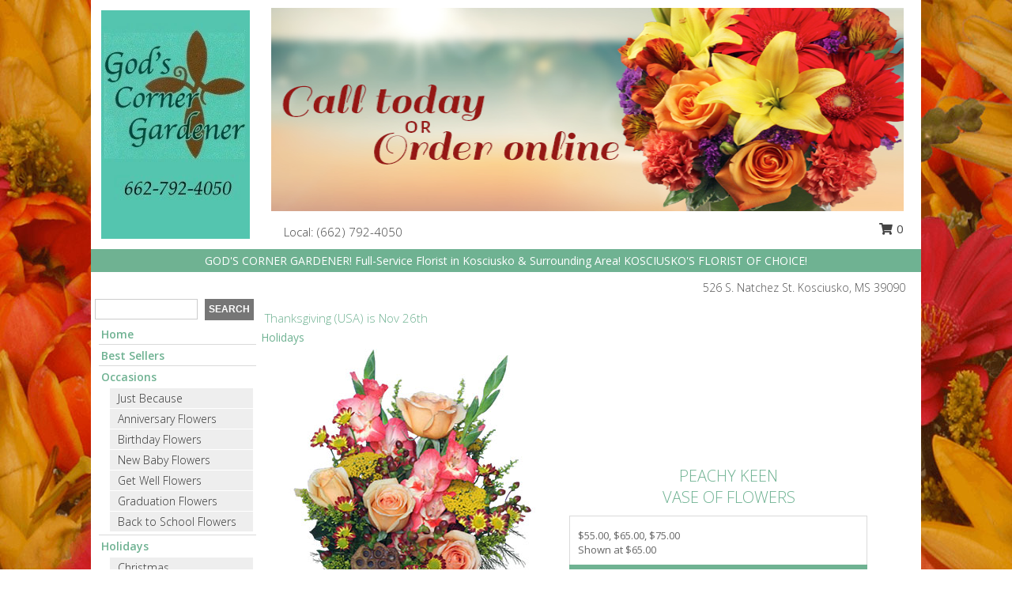

--- FILE ---
content_type: text/html; charset=UTF-8
request_url: https://www.godscornergardener.com/thanksgiving-flowers-usa.php
body_size: 16583
content:
		<!DOCTYPE html>
		<html xmlns="http://www.w3.org/1999/xhtml" xml:lang="en" lang="en" xmlns:fb="http://www.facebook.com/2008/fbml">
		<head>
			<title>Thanksgiving (USA) Flowers Kosciusko, MS | GOD'S CORNER GARDENER</title>
            <meta http-equiv="Content-Type" content="text/html; charset=UTF-8" />
            <meta name="description" content = "Thanksgiving (USA) Flowers from GOD'S CORNER GARDENER - your local Kosciusko, MS Florist &amp;amp; Flower Shop. Order Thanksgiving (USA) flowers directly from GOD'S CORNER GARDENER - your local Kosciusko, MS florist and flower shop to save time and money." />
            <meta name="keywords" content = "GOD'S CORNER GARDENER, Kosciusko, MS, thanksgiving, usa, united states, flowers, florist, flower shop" />

            <meta property="og:title" content="GOD'S CORNER GARDENER" />
            <meta property="og:description" content="Thanksgiving (USA) Flowers from GOD'S CORNER GARDENER - your local Kosciusko, MS Florist &amp;amp; Flower Shop. Order Thanksgiving (USA) flowers directly from GOD'S CORNER GARDENER - your local Kosciusko, MS florist and flower shop to save time and money." />
            <meta property="og:type" content="company" />
            <meta property="og:url" content="https://www.godscornergardener.com/thanksgiving-flowers-usa.php" />
            <meta property="og:site_name" content="GOD'S CORNER GARDENER" >
            <meta property="og:image" content="">
            <meta property="og:image:secure_url" content="" >
            <meta property="fb:admins" content="1379470747" />
            <meta name="viewport" content="width=device-width, initial-scale=1">
            <link rel="apple-touch-icon" href="https://cdn.atwilltech.com/myfsn/images/touch-icons/apple-touch-icon.png" />
            <link rel="apple-touch-icon" sizes="120x120" href="https://cdn.atwilltech.com/myfsn/images/touch-icons/apple-touch-icon-120x120.png" />
            <link rel="apple-touch-icon" sizes="152x152" href="https://cdn.atwilltech.com/myfsn/images/touch-icons/apple-touch-icon-152x152.png" />
            <link rel="apple-touch-icon" sizes="167x167" href="https://cdn.atwilltech.com/myfsn/images/touch-icons/apple-touch-icon-167x167.png" />
            <link rel="apple-touch-icon" sizes="180x180" href="https://cdn.atwilltech.com/myfsn/images/touch-icons/apple-touch-icon-180x180.png" />
            <link rel="icon" sizes="192x192" href="https://cdn.atwilltech.com/myfsn/images/touch-icons/touch-icon-192x192.png">
			<link href="https://fonts.googleapis.com/css?family=Open+Sans:300,400,600&display=swap" rel="stylesheet" media="print" onload="this.media='all'; this.onload=null;" type="text/css">
			<link href="https://cdn.atwilltech.com/js/jquery/slicknav/slicknav.min.css" rel="stylesheet" media="print" onload="this.media='all'; this.onload=null;" type="text/css">
			<link href="https://cdn.atwilltech.com/js/jquery/jquery-ui-1.13.1-myfsn/jquery-ui.min.css" rel="stylesheet" media="print" onload="this.media='all'; this.onload=null;" type="text/css">
			<link href="https://cdn.atwilltech.com/css/myfsn/base.css?v=189" rel="stylesheet" type="text/css">
			            <link rel="stylesheet" href="https://cdnjs.cloudflare.com/ajax/libs/font-awesome/5.15.4/css/all.min.css" media="print" onload="this.media='all'; this.onload=null;" type="text/css" integrity="sha384-DyZ88mC6Up2uqS4h/KRgHuoeGwBcD4Ng9SiP4dIRy0EXTlnuz47vAwmeGwVChigm" crossorigin="anonymous">
            <link href="https://cdn.atwilltech.com/css/myfsn/templates/grassTemplate/grassTemplate.css.php?v=189&solidColor1=6FB292&solidColor2=674D2A&pattern=red-yellow-flower-pattern.jpg&multiColor=0&color=pink&template=grassTemplate" rel="stylesheet" type="text/css" />            <link href="https://cdn.atwilltech.com/css/myfsn/stylesMobile.css.php?v=189&solidColor1=6FB292&solidColor2=674D2A&pattern=red-yellow-flower-pattern.jpg&multiColor=0&color=pink&template=grassTemplate" rel="stylesheet" type="text/css" media="(max-width: 974px)">

            <link rel="stylesheet" href="https://cdn.atwilltech.com/js/myfsn/front-end-dist/assets/layout-classic-Cq4XolPY.css" />
<link rel="modulepreload" href="https://cdn.atwilltech.com/js/myfsn/front-end-dist/assets/layout-classic-V2NgZUhd.js" />
<script type="module" src="https://cdn.atwilltech.com/js/myfsn/front-end-dist/assets/layout-classic-V2NgZUhd.js"></script>

            			<link rel="canonical" href="https://www.godscornergardener.com/thanksgiving-flowers-usa.php" />
			<script type="text/javascript" src="https://cdn.atwilltech.com/js/jquery/jquery-3.6.0.min.js"></script>
                            <script type="text/javascript" src="https://cdn.atwilltech.com/js/jquery/jquery-migrate-3.3.2.min.js"></script>
            
            <script defer type="text/javascript" src="https://cdn.atwilltech.com/js/jquery/jquery-ui-1.13.1-myfsn/jquery-ui.min.js"></script>
            <script> jQuery.noConflict(); $j = jQuery; </script>
            <script>
                var _gaq = _gaq || [];
            </script>

			<script type="text/javascript" src="https://cdn.atwilltech.com/js/jquery/slicknav/jquery.slicknav.min.js"></script>
			<script defer type="text/javascript" src="https://cdn.atwilltech.com/js/myfsnProductInfo.js?v=189"></script>

        <!-- Upgraded to XHR based Google Analytics Code -->
                <script async src="https://www.googletagmanager.com/gtag/js?id=G-V6QYQH5KZG"></script>
        <script>
            window.dataLayer = window.dataLayer || [];
            function gtag(){dataLayer.push(arguments);}
            gtag('js', new Date());

                            gtag('config', 'G-V6QYQH5KZG');
                                gtag('config', 'G-EMLZ5PGJB1');
                        </script>
                    <script>
				function toggleHolidays(){
					$j(".hiddenHoliday").toggle();
				}
				
				function ping_url(a) {
					try { $j.ajax({ url: a, type: 'POST' }); }
					catch(ex) { }
					return true;
				}
				
				$j(function(){
					$j(".cartCount").append($j(".shoppingCartLink>a").text());
				});

			</script>
            <script type="text/javascript">
    (function(c,l,a,r,i,t,y){
        c[a]=c[a]||function(){(c[a].q=c[a].q||[]).push(arguments)};
        t=l.createElement(r);t.async=1;t.src="https://www.clarity.ms/tag/"+i;
        y=l.getElementsByTagName(r)[0];y.parentNode.insertBefore(t,y);
    })(window, document, "clarity", "script", "mnpvz8bqr2");
</script>            <script type="application/ld+json">{"@context":"https:\/\/schema.org","@type":"LocalBusiness","@id":"https:\/\/www.godscornergardener.com","name":"GOD'S CORNER GARDENER","telephone":"6627924050","email":"godscornergardener@gmail.com","url":"https:\/\/www.godscornergardener.com","priceRange":"35 - 700","address":{"@type":"PostalAddress","streetAddress":"526 S. Natchez St.","addressLocality":"Kosciusko","addressRegion":"MS","postalCode":"39090","addressCountry":"USA"},"geo":{"@type":"GeoCoordinates","latitude":"33.04942","longitude":"-89.59306"},"image":"https:\/\/cdn.atwilltech.com\/images\/logos\/456775\/zenlogo.webp","openingHoursSpecification":[{"@type":"OpeningHoursSpecification","dayOfWeek":"Monday","opens":"08:00:00","closes":"17:00:00"},{"@type":"OpeningHoursSpecification","dayOfWeek":"Tuesday","opens":"08:00:00","closes":"17:00:00"},{"@type":"OpeningHoursSpecification","dayOfWeek":"Wednesday","opens":"08:00:00","closes":"17:00:00"},{"@type":"OpeningHoursSpecification","dayOfWeek":"Thursday","opens":"08:00:00","closes":"17:00:00"},{"@type":"OpeningHoursSpecification","dayOfWeek":"Friday","opens":"08:00:00","closes":"17:00:00"},{"@type":"OpeningHoursSpecification","dayOfWeek":"Saturday","opens":"09:00:00","closes":"12:00:00"},{"@type":"OpeningHoursSpecification","dayOfWeek":"Sunday","opens":"00:00","closes":"00:00"}],"specialOpeningHoursSpecification":[],"sameAs":["https:\/\/www.facebook.com\/profile.php?id=100013382027989","https:\/\/goo.gl\/maps\/PD13iXsutA5QcB9c8"],"areaServed":{"@type":"Place","name":["Ackerman","Carthage","Durant","Ethel","French Camp","Goodman","Kosciusko","Lexington","Mcadams","Mccool","Sallis"]}}</script>            <script type="application/ld+json">{"@context":"https:\/\/schema.org","@type":"Service","serviceType":"Florist","provider":{"@type":"LocalBusiness","@id":"https:\/\/www.godscornergardener.com"}}</script>            <script type="application/ld+json">{"@context":"https:\/\/schema.org","@type":"BreadcrumbList","name":"Site Map","itemListElement":[{"@type":"ListItem","position":1,"item":{"name":"Home","@id":"https:\/\/www.godscornergardener.com\/"}},{"@type":"ListItem","position":2,"item":{"name":"Best Sellers","@id":"https:\/\/www.godscornergardener.com\/best-sellers.php"}},{"@type":"ListItem","position":3,"item":{"name":"Occasions","@id":"https:\/\/www.godscornergardener.com\/all_occasions.php"}},{"@type":"ListItem","position":4,"item":{"name":"Just Because","@id":"https:\/\/www.godscornergardener.com\/any_occasion.php"}},{"@type":"ListItem","position":5,"item":{"name":"Anniversary Flowers","@id":"https:\/\/www.godscornergardener.com\/anniversary.php"}},{"@type":"ListItem","position":6,"item":{"name":"Birthday Flowers","@id":"https:\/\/www.godscornergardener.com\/birthday.php"}},{"@type":"ListItem","position":7,"item":{"name":"New Baby Flowers","@id":"https:\/\/www.godscornergardener.com\/new_baby.php"}},{"@type":"ListItem","position":8,"item":{"name":"Get Well Flowers","@id":"https:\/\/www.godscornergardener.com\/get_well.php"}},{"@type":"ListItem","position":9,"item":{"name":"Graduation Flowers","@id":"https:\/\/www.godscornergardener.com\/graduation-flowers"}},{"@type":"ListItem","position":10,"item":{"name":"Back to School Flowers","@id":"https:\/\/www.godscornergardener.com\/back-to-school-flowers"}},{"@type":"ListItem","position":11,"item":{"name":"Holidays","@id":"https:\/\/www.godscornergardener.com\/holidays.php"}},{"@type":"ListItem","position":12,"item":{"name":"Christmas","@id":"https:\/\/www.godscornergardener.com\/christmas-flowers.php"}},{"@type":"ListItem","position":13,"item":{"name":"Valentine's Day","@id":"https:\/\/www.godscornergardener.com\/valentines-day-flowers.php"}},{"@type":"ListItem","position":14,"item":{"name":"Easter","@id":"https:\/\/www.godscornergardener.com\/easter-flowers.php"}},{"@type":"ListItem","position":15,"item":{"name":"Admin Professionals Day","@id":"https:\/\/www.godscornergardener.com\/admin-professionals-day-flowers.php"}},{"@type":"ListItem","position":16,"item":{"name":"Mother's Day","@id":"https:\/\/www.godscornergardener.com\/mothers-day-flowers.php"}},{"@type":"ListItem","position":17,"item":{"name":"Father's Day","@id":"https:\/\/www.godscornergardener.com\/fathers-day-flowers.php"}},{"@type":"ListItem","position":18,"item":{"name":"Rosh Hashanah","@id":"https:\/\/www.godscornergardener.com\/rosh-hashanah.php"}},{"@type":"ListItem","position":19,"item":{"name":"Grandparents Day","@id":"https:\/\/www.godscornergardener.com\/grandparents-day-flowers.php"}},{"@type":"ListItem","position":20,"item":{"name":"National Boss Day","@id":"https:\/\/www.godscornergardener.com\/national-boss-day"}},{"@type":"ListItem","position":21,"item":{"name":"Sweetest Day","@id":"https:\/\/www.godscornergardener.com\/holidays.php\/sweetest-day"}},{"@type":"ListItem","position":22,"item":{"name":"Halloween","@id":"https:\/\/www.godscornergardener.com\/halloween-flowers.php"}},{"@type":"ListItem","position":23,"item":{"name":"Thanksgiving (USA)","@id":"https:\/\/www.godscornergardener.com\/thanksgiving-flowers-usa.php"}},{"@type":"ListItem","position":24,"item":{"name":"Roses","@id":"https:\/\/www.godscornergardener.com\/roses.php"}},{"@type":"ListItem","position":25,"item":{"name":"Sympathy Flowers","@id":"https:\/\/www.godscornergardener.com\/sympathy-flowers"}},{"@type":"ListItem","position":26,"item":{"name":"Funeral Flowers","@id":"https:\/\/www.godscornergardener.com\/sympathy.php"}},{"@type":"ListItem","position":27,"item":{"name":"Standing Sprays & Wreaths","@id":"https:\/\/www.godscornergardener.com\/sympathy-flowers\/standing-sprays"}},{"@type":"ListItem","position":28,"item":{"name":"Casket Flowers","@id":"https:\/\/www.godscornergardener.com\/sympathy-flowers\/casket-flowers"}},{"@type":"ListItem","position":29,"item":{"name":"Sympathy Arrangements","@id":"https:\/\/www.godscornergardener.com\/sympathy-flowers\/sympathy-arrangements"}},{"@type":"ListItem","position":30,"item":{"name":"Cremation and Memorial","@id":"https:\/\/www.godscornergardener.com\/sympathy-flowers\/cremation-and-memorial"}},{"@type":"ListItem","position":31,"item":{"name":"For The Home","@id":"https:\/\/www.godscornergardener.com\/sympathy-flowers\/for-the-home"}},{"@type":"ListItem","position":32,"item":{"name":"Plants","@id":"https:\/\/www.godscornergardener.com\/plants.php"}},{"@type":"ListItem","position":33,"item":{"name":"Seasonal","@id":"https:\/\/www.godscornergardener.com\/seasonal.php"}},{"@type":"ListItem","position":34,"item":{"name":"Fall Flowers","@id":"https:\/\/www.godscornergardener.com\/fall-flowers.php"}},{"@type":"ListItem","position":35,"item":{"name":"Winter Flowers","@id":"https:\/\/www.godscornergardener.com\/winter-flowers.php"}},{"@type":"ListItem","position":36,"item":{"name":"Spring Flowers","@id":"https:\/\/www.godscornergardener.com\/spring-flowers.php"}},{"@type":"ListItem","position":37,"item":{"name":"Summer Flowers","@id":"https:\/\/www.godscornergardener.com\/summer-flowers.php"}},{"@type":"ListItem","position":38,"item":{"name":"Modern\/Tropical Designs","@id":"https:\/\/www.godscornergardener.com\/high-styles"}},{"@type":"ListItem","position":39,"item":{"name":"Gift Baskets","@id":"https:\/\/www.godscornergardener.com\/gift-baskets"}},{"@type":"ListItem","position":40,"item":{"name":"Gift Items","@id":"https:\/\/www.godscornergardener.com\/gift_items.php"}},{"@type":"ListItem","position":41,"item":{"name":"Wedding Flowers","@id":"https:\/\/www.godscornergardener.com\/wedding-flowers"}},{"@type":"ListItem","position":42,"item":{"name":"Wedding Bouquets","@id":"https:\/\/www.godscornergardener.com\/wedding-bouquets"}},{"@type":"ListItem","position":43,"item":{"name":"Wedding Party Flowers","@id":"https:\/\/www.godscornergardener.com\/wedding-party-flowers"}},{"@type":"ListItem","position":44,"item":{"name":"Reception Flowers","@id":"https:\/\/www.godscornergardener.com\/reception-flowers"}},{"@type":"ListItem","position":45,"item":{"name":"Ceremony Flowers","@id":"https:\/\/www.godscornergardener.com\/ceremony-flowers"}},{"@type":"ListItem","position":46,"item":{"name":"Patriotic Flowers","@id":"https:\/\/www.godscornergardener.com\/patriotic-flowers"}},{"@type":"ListItem","position":47,"item":{"name":"Prom Flowers","@id":"https:\/\/www.godscornergardener.com\/prom-flowers"}},{"@type":"ListItem","position":48,"item":{"name":"Corsages","@id":"https:\/\/www.godscornergardener.com\/prom-flowers\/corsages"}},{"@type":"ListItem","position":49,"item":{"name":"Boutonnieres","@id":"https:\/\/www.godscornergardener.com\/prom-flowers\/boutonnieres"}},{"@type":"ListItem","position":50,"item":{"name":"Hairpieces & Handheld Bouquets","@id":"https:\/\/www.godscornergardener.com\/prom-flowers\/hairpieces-handheld-bouquets"}},{"@type":"ListItem","position":51,"item":{"name":"En Espa\u00f1ol","@id":"https:\/\/www.godscornergardener.com\/en-espanol.php"}},{"@type":"ListItem","position":52,"item":{"name":"Love & Romance","@id":"https:\/\/www.godscornergardener.com\/love-romance"}},{"@type":"ListItem","position":53,"item":{"name":"About Us","@id":"https:\/\/www.godscornergardener.com\/about_us.php"}},{"@type":"ListItem","position":54,"item":{"name":"Luxury","@id":"https:\/\/www.godscornergardener.com\/luxury"}},{"@type":"ListItem","position":55,"item":{"name":"Reviews","@id":"https:\/\/www.godscornergardener.com\/reviews.php"}},{"@type":"ListItem","position":56,"item":{"name":"Custom Orders","@id":"https:\/\/www.godscornergardener.com\/custom_orders.php"}},{"@type":"ListItem","position":57,"item":{"name":"Special Offers","@id":"https:\/\/www.godscornergardener.com\/special_offers.php"}},{"@type":"ListItem","position":58,"item":{"name":"Contact Us","@id":"https:\/\/www.godscornergardener.com\/contact_us.php"}},{"@type":"ListItem","position":59,"item":{"name":"Flower Delivery","@id":"https:\/\/www.godscornergardener.com\/flower-delivery.php"}},{"@type":"ListItem","position":60,"item":{"name":"Funeral Home Flower Delivery","@id":"https:\/\/www.godscornergardener.com\/funeral-home-delivery.php"}},{"@type":"ListItem","position":61,"item":{"name":"Hospital Flower Delivery","@id":"https:\/\/www.godscornergardener.com\/hospital-delivery.php"}},{"@type":"ListItem","position":62,"item":{"name":"Site Map","@id":"https:\/\/www.godscornergardener.com\/site_map.php"}},{"@type":"ListItem","position":63,"item":{"name":"COVID-19-Update","@id":"https:\/\/www.godscornergardener.com\/covid-19-update"}},{"@type":"ListItem","position":64,"item":{"name":"Pricing & Substitution Policy","@id":"https:\/\/www.godscornergardener.com\/pricing-substitution-policy"}}]}</script>		</head>
		<body>
        		<div id="wrapper" class="js-nav-popover-boundary">
        <button onclick="window.location.href='#content'" class="skip-link">Skip to Main Content</button>
		<div style="font-size:22px;padding-top:1rem;display:none;" class='topMobileLink topMobileLeft'>
			<a style="text-decoration:none;display:block; height:45px;" onclick="return ping_url('/request/trackPhoneClick.php?clientId=456775&number=6627924050');" href="tel:+1-662-792-4050">
				<span style="vertical-align: middle;" class="fas fa-mobile fa-2x"></span>
					<span>(662) 792-4050</span>
			</a>
		</div>
		<div style="font-size:22px;padding-top:1rem;display:none;" class='topMobileLink topMobileRight'>
			<a href="#" onclick="$j('.shoppingCartLink').submit()" role="button" class='hoverLink' aria-label="View Items in Cart" style='font-weight: normal;
				text-decoration: none; font-size:22px;display:block; height:45px;'>
				<span style='padding-right:15px;' class='fa fa-shopping-cart fa-lg' aria-hidden='true'></span>
                <span class='cartCount' style='text-transform: none;'></span>
            </a>
		</div>
        <header><div class='socHeaderMsg'></div>		<div class="customHeader">
			<div class="customLogo">
				<table style="height:100%;width:100%;" role="presentation"><tr><td align="center">
				                    <a class="headerLink foreColor" href="https://www.godscornergardener.com" aria-label="GOD'S CORNER GARDENER"><img width="188" id='customLogo' style="vertical-align:middle" alt="GOD'S CORNER GARDENER" src="https://cdn.atwilltech.com/images/logos/456775/zenlogo.webp"></a>
								</td></tr></table>
			</div>
			<div class="customBanner">
				<img src="https://cdn.atwilltech.com/myfsn/banners/grassTemplate/3/websitebanner-summer1.jpg"
				alt="Call today, or order online 24/7!">
					<div class= "headerInfo" style="background-color:white;font-size: 15px; height: 39px;text-align:left;position:relative;">
					<span style="display:inline-block;vertical-align:middle;margin-top:12px;zoom: 1;*display: inline;font-weight: 300;">
					<span>
                                &nbsp;&nbsp;&nbsp; Local:
                            </span>
                                    <a  class="phoneNumberLink" href='tel: +1-662-792-4050' aria-label="Call local number: +1-662-792-4050"
            onclick="return ping_url('/request/trackPhoneClick.php?clientId=456775&number=6627924050');" >
            (662) 792-4050        </a>
        					</span>
												<div style="display: inline-block;vertical-align: middle;margin-left: 30px;position: absolute;right: 0;top: 6px;">
								<form class="shoppingCartLink" action="https://www.godscornergardener.com/Shopping_Cart.php" method="post" style="vertical-align: middle;display: inline-block;">
                                    <input type="hidden" name="cartId" value="">
                                    <input type="hidden" name="sessionId" value="">
                                    <input type="hidden" name="shop_id" value="6627924050">
                                    <input type="hidden" name="order_src" value="">
                                    <input type="hidden" name="url_promo" value="">
                                        <a href="#" onclick="$j('.shoppingCartLink').submit()" aria-label="View Items in Cart" role="button">
                                        <span class="fa fa-shopping-cart fa-fw" aria-hidden="true"></span>
                                        0                                        </a>
                                </form>
							</div>
											</div>
			</div>
			<div style="clear:both"></div>
			<div style="display:inline-block;background-color:#6FB292;color:white;margin-bottom:10px;margin-top:5px;padding:5px;width:1040px;zoom: 1;*display: inline;">GOD'S CORNER GARDENER! Full-Service Florist in Kosciusko & Surrounding Area!
 KOSCIUSKO'S FLORIST OF CHOICE!</div>
			<div style="float:right;position:relative;font-weight:300;color:#535353;padding-right:20px;"><span><span>526 S. Natchez St. </span><span>Kosciusko</span>, <span class="region">MS</span> <span class="postal-code">39090</span></span></div>
		</div>
		<div style="clear:both"></div>
		                    <style>
                        @media (min-width: 1051px) {
                            body {
                                background-image: url("https://cdn.atwilltech.com/images/backgrounds/7dcb77782893f246e642db213cff2538.jpeg?lm=1564087522");
                                background-repeat: repeat;
                                background-position: top left;
                                background-attachment: fixed;
                                opacity: 1;
                            }
                        }
                    </style>
                    </header>			<div class="contentNavWrapper">
			<div id="navigation">
								<div class="navSearch">
										<form action="https://www.godscornergardener.com/search_site.php" method="get" role="search" aria-label="Product">
						<input type="text" class="myFSNSearch" aria-label="Product Search" title='Product Search' name="myFSNSearch" value="" >
						<input type="submit" value="SEARCH">
					</form>
									</div>
								<div style="clear:both"></div>
                <nav aria-label="Site">
                    <ul id="mainMenu">
                    <li class="hideForFull">
                        <a class='mobileDialogLink' onclick="return ping_url('/request/trackPhoneClick.php?clientId=456775&number=6627924050');" href="tel:+1-662-792-4050">
                            <span style="vertical-align: middle;" class="fas fa-mobile fa-2x"></span>
                            <span>(662) 792-4050</span>
                        </a>
                    </li>
                    <li class="hideForFull">
                        <div class="mobileNavSearch">
                                                        <form id="mobileSearchForm" action="https://www.godscornergardener.com/search_site.php" method="get" role="search" aria-label="Product">
                                <input type="text" title='Product Search' aria-label="Product Search" class="myFSNSearch" name="myFSNSearch">
                                <img style="width:32px;display:inline-block;vertical-align:middle;cursor:pointer" src="https://cdn.atwilltech.com/myfsn/images/mag-glass.png" alt="search" onclick="$j('#mobileSearchForm').submit()">
                            </form>
                                                    </div>
                    </li>

                    <li><a href="https://www.godscornergardener.com/" title="Home" style="text-decoration: none;">Home</a></li><li><a href="https://www.godscornergardener.com/best-sellers.php" title="Best Sellers" style="text-decoration: none;">Best Sellers</a></li><li><a href="https://www.godscornergardener.com/all_occasions.php" title="Occasions" style="text-decoration: none;">Occasions</a><ul><li><a href="https://www.godscornergardener.com/any_occasion.php" title="Just Because">Just Because</a></li>
<li><a href="https://www.godscornergardener.com/anniversary.php" title="Anniversary Flowers">Anniversary Flowers</a></li>
<li><a href="https://www.godscornergardener.com/birthday.php" title="Birthday Flowers">Birthday Flowers</a></li>
<li><a href="https://www.godscornergardener.com/new_baby.php" title="New Baby Flowers">New Baby Flowers</a></li>
<li><a href="https://www.godscornergardener.com/get_well.php" title="Get Well Flowers">Get Well Flowers</a></li>
<li><a href="https://www.godscornergardener.com/graduation-flowers" title="Graduation Flowers">Graduation Flowers</a></li>
<li><a href="https://www.godscornergardener.com/back-to-school-flowers" title="Back to School Flowers">Back to School Flowers</a></li>
</ul></li><li><a href="https://www.godscornergardener.com/holidays.php" title="Holidays" style="text-decoration: none;">Holidays</a><ul><li><a href="https://www.godscornergardener.com/christmas-flowers.php" title="Christmas">Christmas</a></li>
<li><a href="https://www.godscornergardener.com/valentines-day-flowers.php" title="Valentine's Day">Valentine's Day</a></li>
<li><a role='button' name='holidays' href='javascript:' onclick='toggleHolidays()' title="Holidays">More Holidays...</a></li>
<li class="hiddenHoliday"><a href="https://www.godscornergardener.com/easter-flowers.php"  title="Easter">Easter</a></li>
<li class="hiddenHoliday"><a href="https://www.godscornergardener.com/admin-professionals-day-flowers.php"  title="Admin Professionals Day">Admin Professionals Day</a></li>
<li class="hiddenHoliday"><a href="https://www.godscornergardener.com/mothers-day-flowers.php"  title="Mother's Day">Mother's Day</a></li>
<li class="hiddenHoliday"><a href="https://www.godscornergardener.com/fathers-day-flowers.php"  title="Father's Day">Father's Day</a></li>
<li class="hiddenHoliday"><a href="https://www.godscornergardener.com/rosh-hashanah.php"  title="Rosh Hashanah">Rosh Hashanah</a></li>
<li class="hiddenHoliday"><a href="https://www.godscornergardener.com/grandparents-day-flowers.php"  title="Grandparents Day">Grandparents Day</a></li>
<li class="hiddenHoliday"><a href="https://www.godscornergardener.com/national-boss-day"  title="National Boss Day">National Boss Day</a></li>
<li class="hiddenHoliday"><a href="https://www.godscornergardener.com/holidays.php/sweetest-day"  title="Sweetest Day">Sweetest Day</a></li>
<li class="hiddenHoliday"><a href="https://www.godscornergardener.com/halloween-flowers.php"  title="Halloween">Halloween</a></li>
<li class="hiddenHoliday"><a href="https://www.godscornergardener.com/thanksgiving-flowers-usa.php"  title="Thanksgiving (USA)">Thanksgiving (USA)</a></li>
</ul></li><li><a href="https://www.godscornergardener.com/roses.php" title="Roses" style="text-decoration: none;">Roses</a></li><li><a href="https://www.godscornergardener.com/sympathy-flowers" title="Sympathy Flowers" style="text-decoration: none;">Sympathy Flowers</a><ul><li><a href="https://www.godscornergardener.com/sympathy.php" title="Funeral Flowers">Funeral Flowers</a></li>
<li><a href="https://www.godscornergardener.com/sympathy-flowers/standing-sprays" title="Standing Sprays & Wreaths">Standing Sprays & Wreaths</a></li>
<li><a href="https://www.godscornergardener.com/sympathy-flowers/casket-flowers" title="Casket Flowers">Casket Flowers</a></li>
<li><a href="https://www.godscornergardener.com/sympathy-flowers/sympathy-arrangements" title="Sympathy Arrangements">Sympathy Arrangements</a></li>
<li><a href="https://www.godscornergardener.com/sympathy-flowers/cremation-and-memorial" title="Cremation and Memorial">Cremation and Memorial</a></li>
<li><a href="https://www.godscornergardener.com/sympathy-flowers/for-the-home" title="For The Home">For The Home</a></li>
</ul></li><li><a href="https://www.godscornergardener.com/plants.php" title="Plants" style="text-decoration: none;">Plants</a></li><li><a href="https://www.godscornergardener.com/seasonal.php" title="Seasonal" style="text-decoration: none;">Seasonal</a><ul><li><a href="https://www.godscornergardener.com/fall-flowers.php" title="Fall Flowers">Fall Flowers</a></li>
<li><a href="https://www.godscornergardener.com/winter-flowers.php" title="Winter Flowers">Winter Flowers</a></li>
<li><a href="https://www.godscornergardener.com/spring-flowers.php" title="Spring Flowers">Spring Flowers</a></li>
<li><a href="https://www.godscornergardener.com/summer-flowers.php" title="Summer Flowers">Summer Flowers</a></li>
</ul></li><li><a href="https://www.godscornergardener.com/high-styles" title="Modern/Tropical Designs" style="text-decoration: none;">Modern/Tropical Designs</a></li><li><a href="https://www.godscornergardener.com/gift-baskets" title="Gift Baskets" style="text-decoration: none;">Gift Baskets</a></li><li><a href="https://www.godscornergardener.com/gift_items.php" title="Gift Items" style="text-decoration: none;">Gift Items</a></li><li><a href="https://www.godscornergardener.com/wedding-flowers" title="Wedding Flowers" style="text-decoration: none;">Wedding Flowers</a></li><li><a href="https://www.godscornergardener.com/wedding-bouquets" title="Wedding Bouquets" style="text-decoration: none;">Wedding Bouquets</a></li><li><a href="https://www.godscornergardener.com/wedding-party-flowers" title="Wedding Party Flowers" style="text-decoration: none;">Wedding Party Flowers</a></li><li><a href="https://www.godscornergardener.com/reception-flowers" title="Reception Flowers" style="text-decoration: none;">Reception Flowers</a></li><li><a href="https://www.godscornergardener.com/ceremony-flowers" title="Ceremony Flowers" style="text-decoration: none;">Ceremony Flowers</a></li><li><a href="https://www.godscornergardener.com/patriotic-flowers" title="Patriotic Flowers" style="text-decoration: none;">Patriotic Flowers</a></li><li><a href="https://www.godscornergardener.com/prom-flowers" title="Prom Flowers" style="text-decoration: none;">Prom Flowers</a><ul><li><a href="https://www.godscornergardener.com/prom-flowers/corsages" title="Corsages">Corsages</a></li>
<li><a href="https://www.godscornergardener.com/prom-flowers/boutonnieres" title="Boutonnieres">Boutonnieres</a></li>
<li><a href="https://www.godscornergardener.com/prom-flowers/hairpieces-handheld-bouquets" title="Hairpieces & Handheld Bouquets">Hairpieces & Handheld Bouquets</a></li>
</ul></li><li><a href="https://www.godscornergardener.com/en-espanol.php" title="En Español" style="text-decoration: none;">En Español</a></li><li><a href="https://www.godscornergardener.com/love-romance" title="Love & Romance" style="text-decoration: none;">Love & Romance</a></li><li><a href="https://www.godscornergardener.com/about_us.php" title="About Us" style="text-decoration: none;">About Us</a></li><li><a href="https://www.godscornergardener.com/luxury" title="Luxury" style="text-decoration: none;">Luxury</a></li><li><a href="https://www.godscornergardener.com/custom_orders.php" title="Custom Orders" style="text-decoration: none;">Custom Orders</a></li><li><a href="https://www.godscornergardener.com/covid-19-update" title="COVID-19-Update" style="text-decoration: none;">COVID-19-Update</a></li><li><a href="https://www.godscornergardener.com/pricing-substitution-policy" title="Pricing & Substitution Policy" style="text-decoration: none;">Pricing & Substitution Policy</a></li>                    </ul>
                </nav>
			<div style='margin-top:10px;margin-bottom:10px'></div></div><br>    <style>
        .visually-hidden:not(:focus):not(:active) {
            border: 0;
            clip: rect(0, 0, 0, 0);
            height: 1px;
            margin: -1px;
            overflow: hidden;
            padding: 0;
            position: absolute;
            white-space: nowrap;
            width: 1px;
        }
    </style>
    <main id="content">
        <div id="pageTitle">Thanksgiving (USA) is Nov 26th</div>

        <div itemprop="breadcrumb" class="breadCrumb"><a href="https://www.godscornergardener.com/holidays.php">Holidays</a></div><section aria-label="Product Set" class="productWrapper"><h2 class="visually-hidden">Product Set</h2><div style="text-align: center"><script type="application/ld+json">{"@context":"https:\/\/schema.org","@type":"Product","name":"PEACHY KEEN","brand":{"@type":"Brand","name":"GOD'S CORNER GARDENER"},"image":"https:\/\/cdn.atwilltech.com\/flowerdatabase\/v\/VA03907lg.300.jpg","description":"Cylinder Vase, Foliage: Scotch Broom, Rust Variegated Gladiolus, Red &amp;amp Yellow Variegated Daisy Poms, Yarrow, Red Hypericum, Solidago, Peach Roses, Dried Lotus Pod.","mpn":"VA03907","sku":"VA03907","offers":[{"@type":"AggregateOffer","lowPrice":"55.00","highPrice":"75.00","priceCurrency":"USD","offerCount":"1"},{"@type":"Offer","price":"55.00","url":"75.00","priceCurrency":"USD","availability":"https:\/\/schema.org\/InStock","priceValidUntil":"2100-12-31"}]}</script>                <!-- Begin Feature -->
                                <div style="clear:both"></div>
                <div class="feature">
                    <a href="https://www.godscornergardener.com/product/va03907/peachy-keen" aria-label="View PEACHY KEEN Vase of Flowers Info">
                        <div class="premiumFeatureFrame" style="position:relative;"><img
                                    src="https://cdn.atwilltech.com/flowerdatabase/v/VA03907lg.365.jpg"
                                                                            width="365"
                                        height="442"
                                                                        alt="PEACHY KEEN Vase of Flowers in Kosciusko, MS | GOD'S CORNER GARDENER"
                                    title="PEACHY KEEN Vase of Flowers in Kosciusko, MS | GOD'S CORNER GARDENER"/>
                        </div>
                    </a>
                    <script type="application/ld+json">{"@context":"https:\/\/schema.org","@type":"Product","name":"PEACHY KEEN","brand":{"@type":"Brand","name":"GOD'S CORNER GARDENER"},"image":"https:\/\/cdn.atwilltech.com\/flowerdatabase\/v\/VA03907lg.300.jpg","description":"Cylinder Vase, Foliage: Scotch Broom, Rust Variegated Gladiolus, Red &amp;amp Yellow Variegated Daisy Poms, Yarrow, Red Hypericum, Solidago, Peach Roses, Dried Lotus Pod.","mpn":"VA03907","sku":"VA03907","offers":[{"@type":"AggregateOffer","lowPrice":"55.00","highPrice":"75.00","priceCurrency":"USD","offerCount":"1"},{"@type":"Offer","price":"55.00","url":"75.00","priceCurrency":"USD","availability":"https:\/\/schema.org\/InStock","priceValidUntil":"2100-12-31"}]}</script>                    <div class="productInfo" style="z-index:2">
                        <div role="heading" aria-level="3" aria-label="Featured Product: PEACHY KEEN Vase of Flowers">
                            <div class="title"
                                 style="margin-bottom: 0;">PEACHY KEEN</div>
                            <div class="title" style="margin-top: 0;">Vase of Flowers</div>
                        </div>

                        <div class="featuredText">                                                            <div style="text-align:left">
                                    <span class='priceString'>$55.00, $65.00, $75.00<br/>Shown at $65.00</span>                                </div>
                                                    </div>
                        <div class="mobileFeature">
                                                        <span class="shownAtString">Shown at $65.00                            </span>
                                                        <div class="mobileFeatureUrgeToBuy">
                                                        </div>
                        </div>
                        <div class="button" style="z-index:0">
                                                            <a class="featureButton adaOnHoverFeatureBackgroundColor adaButtonTextColor"
                                   style="outline-offset: -10px;"
                                   aria-label="Buy PEACHY KEEN Vase of Flowers for $65.00"
                                   href="https://www.godscornergardener.com/Add_Product.php?strPhotoID=VA03907&amp;price_selected=2&amp;page_id=32">Buy Now</a>
                                                        </div>
                    </div>
                </div>
            <script type="application/ld+json">{"@context":"https:\/\/schema.org","@type":"Product","name":"THANKSGIVING FLORALS","brand":{"@type":"Brand","name":"GOD'S CORNER GARDENER"},"image":"https:\/\/cdn.atwilltech.com\/flowerdatabase\/t\/thanksgiving-florals-custom-arrangement-DC071820.300.jpg","description":"Say thank you in style this Thanksgiving with a custom arrangement! Unique and distinct, our designers will create a one-of-a-kind floral arrangement, perfect for Thanksgiving. You can trust us to make something that truly showcases your feelings of thankfulness and gratitude. It\u2019ll be something anyone would love to receive! ","mpn":"DC071820","sku":"DC071820","offers":[{"@type":"AggregateOffer","lowPrice":"55.00","highPrice":"75.00","priceCurrency":"USD","offerCount":"1"},{"@type":"Offer","price":"55.00","url":"75.00","priceCurrency":"USD","availability":"https:\/\/schema.org\/InStock","priceValidUntil":"2100-12-31"}]}</script>                <!-- Begin Feature -->
                                <div style="clear:both"></div>
                <div class="feature">
                    <a href="https://www.godscornergardener.com/product/dc071820/thanksgiving-florals" aria-label="View Thanksgiving Florals Custom Arrangement Info">
                        <div class="premiumFeatureFrame" style="position:relative;"><img
                                    src="https://cdn.atwilltech.com/flowerdatabase/t/thanksgiving-florals-custom-arrangement-DC071820.365.jpg"
                                                                            width="365"
                                        height="442"
                                                                        alt="Thanksgiving Florals Custom Arrangement in Kosciusko, MS | GOD'S CORNER GARDENER"
                                    title="Thanksgiving Florals Custom Arrangement in Kosciusko, MS | GOD'S CORNER GARDENER"/>
                        </div>
                    </a>
                    <script type="application/ld+json">{"@context":"https:\/\/schema.org","@type":"Product","name":"THANKSGIVING FLORALS","brand":{"@type":"Brand","name":"GOD'S CORNER GARDENER"},"image":"https:\/\/cdn.atwilltech.com\/flowerdatabase\/t\/thanksgiving-florals-custom-arrangement-DC071820.300.jpg","description":"Say thank you in style this Thanksgiving with a custom arrangement! Unique and distinct, our designers will create a one-of-a-kind floral arrangement, perfect for Thanksgiving. You can trust us to make something that truly showcases your feelings of thankfulness and gratitude. It\u2019ll be something anyone would love to receive! ","mpn":"DC071820","sku":"DC071820","offers":[{"@type":"AggregateOffer","lowPrice":"55.00","highPrice":"75.00","priceCurrency":"USD","offerCount":"1"},{"@type":"Offer","price":"55.00","url":"75.00","priceCurrency":"USD","availability":"https:\/\/schema.org\/InStock","priceValidUntil":"2100-12-31"}]}</script>                    <div class="productInfo" style="z-index:2">
                        <div role="heading" aria-level="3" aria-label="Featured Product: Thanksgiving Florals Custom Arrangement">
                            <div class="title"
                                 style="margin-bottom: 0;">Thanksgiving Florals</div>
                            <div class="title" style="margin-top: 0;">Custom Arrangement</div>
                        </div>

                        <div class="featuredText">Say thank you in style this Thanksgiving with a custom arrangement! Unique and distinct, our designers will create a one-of-a-kind floral arrangement, perfect for Thanksgiving. You can trust us to make something that truly showcases your feelings of thankfulness and gratitude. It’ll be something anyone would love to receive!                                                             <div style="text-align:left">
                                    <span class='priceString'>$55.00, $65.00, $75.00<br/>Shown at $65.00</span>                                </div>
                                                    </div>
                        <div class="mobileFeature">
                                                        <span class="shownAtString">Shown at $65.00                            </span>
                                                        <div class="mobileFeatureUrgeToBuy">
                                                        </div>
                        </div>
                        <div class="button" style="z-index:0">
                                                            <a class="featureButton adaOnHoverFeatureBackgroundColor adaButtonTextColor"
                                   style="outline-offset: -10px;"
                                   aria-label="Buy Thanksgiving Florals Custom Arrangement for $65.00"
                                   href="https://www.godscornergardener.com/Add_Product.php?strPhotoID=DC071820&amp;price_selected=2&amp;page_id=32">Buy Now</a>
                                                        </div>
                    </div>
                </div>
            <script type="application/ld+json">{"@context":"https:\/\/schema.org","@type":"Product","name":"VIVID AMBER","brand":{"@type":"Brand","name":"GOD'S CORNER GARDENER"},"image":"https:\/\/cdn.atwilltech.com\/flowerdatabase\/v\/vivid-amber-bouquet-of-flowers-VA042118.300.jpg","description":"Looking to make a dramatic impression this season? With vibrant orange and red bicolor roses, yellow 'Asiatic' lilies, and more, Vivid Amber is a show-stopping arrangement that is sure to bring warmth indoors. Treat yourself to some beautiful home decor to impress your guests all season long!","mpn":"VA042118","sku":"VA042118","offers":[{"@type":"AggregateOffer","lowPrice":"60.00","highPrice":"100.00","priceCurrency":"USD","offerCount":"1"},{"@type":"Offer","price":"60.00","url":"100.00","priceCurrency":"USD","availability":"https:\/\/schema.org\/InStock","priceValidUntil":"2100-12-31"}]}</script>
            <div class="product_new productExtraLarge">
                <div class="prodImageContainerXL">
                    <a href="https://www.godscornergardener.com/product/va042118/vivid-amber" aria-label="View Vivid Amber Bouquet of Flowers Info">
                        <img class="productImageExtraLarge"
                                                    width="300"
                            height="363"
                                                src="https://cdn.atwilltech.com/flowerdatabase/v/vivid-amber-bouquet-of-flowers-VA042118.300.jpg"
                        alt="Vivid Amber Bouquet of Flowers"
                        />
                    </a>
                </div>
                <div class="productSubImageText">
                                        <div class='namePriceString'>
                        <span role="heading" aria-level="3" aria-label="VIVID AMBER BOUQUET OF FLOWERS"
                              style='text-align: left;float: left;text-overflow: ellipsis;
                                width: 67%; white-space: nowrap; overflow: hidden'>VIVID AMBER</span>
                        <span style='float: right;text-align: right; width:33%;'> $85.00</span>
                    </div>
                    <div style='clear: both'></div>
                    </div>
                    
                <div class="buttonSection adaOnHoverBackgroundColor">
                    <div style="display: inline-block; text-align: center; height: 100%">
                        <div class="button" style="display: inline-block; font-size: 16px; width: 100%; height: 100%;">
                                                            <a style="height: 100%; width: 100%" class="prodButton adaButtonTextColor" title="Buy Now"
                                   href="https://www.godscornergardener.com/Add_Product.php?strPhotoID=VA042118&amp;price_selected=2&amp;page_id=32"
                                   aria-label="Buy VIVID AMBER Now for  $85.00">
                                    Buy Now                                </a>
                                                        </div>
                    </div>
                </div>
            </div>
            <script type="application/ld+json">{"@context":"https:\/\/schema.org","@type":"Product","name":"COLORFUL CANVAS","brand":{"@type":"Brand","name":"GOD'S CORNER GARDENER"},"image":"https:\/\/cdn.atwilltech.com\/flowerdatabase\/c\/colorful-canvas-arrangement-VA09112.300.jpg","description":"This vibrant bouquet is sure to stun! With beautiful golden yellow gerberas, red roses, orange roses, rust chrysanthemums, and more, Colorful Canvas features all of the stunning colors of fall. Add some seasonal beauty to your home with this gorgeous arrangement! ","mpn":"VA09112","sku":"VA09112","offers":[{"@type":"AggregateOffer","lowPrice":"75.00","highPrice":"100.00","priceCurrency":"USD","offerCount":"1"},{"@type":"Offer","price":"75.00","url":"100.00","priceCurrency":"USD","availability":"https:\/\/schema.org\/InStock","priceValidUntil":"2100-12-31"}]}</script>
            <div class="product_new productExtraLarge">
                <div class="prodImageContainerXL">
                    <a href="https://www.godscornergardener.com/product/va09112/colorful-canvas" aria-label="View Colorful Canvas Arrangement Info">
                        <img class="productImageExtraLarge"
                                                    width="300"
                            height="363"
                                                src="https://cdn.atwilltech.com/flowerdatabase/c/colorful-canvas-arrangement-VA09112.300.jpg"
                        alt="Colorful Canvas Arrangement"
                        />
                    </a>
                </div>
                <div class="productSubImageText">
                                        <div class='namePriceString'>
                        <span role="heading" aria-level="3" aria-label="COLORFUL CANVAS ARRANGEMENT"
                              style='text-align: left;float: left;text-overflow: ellipsis;
                                width: 67%; white-space: nowrap; overflow: hidden'>COLORFUL CANVAS</span>
                        <span style='float: right;text-align: right; width:33%;'> $85.00</span>
                    </div>
                    <div style='clear: both'></div>
                    </div>
                    
                <div class="buttonSection adaOnHoverBackgroundColor">
                    <div style="display: inline-block; text-align: center; height: 100%">
                        <div class="button" style="display: inline-block; font-size: 16px; width: 100%; height: 100%;">
                                                            <a style="height: 100%; width: 100%" class="prodButton adaButtonTextColor" title="Buy Now"
                                   href="https://www.godscornergardener.com/Add_Product.php?strPhotoID=VA09112&amp;price_selected=2&amp;page_id=32"
                                   aria-label="Buy COLORFUL CANVAS Now for  $85.00">
                                    Buy Now                                </a>
                                                        </div>
                    </div>
                </div>
            </div>
            <script type="application/ld+json">{"@context":"https:\/\/schema.org","@type":"Product","name":"SUNNY ESCAPE","brand":{"@type":"Brand","name":"GOD'S CORNER GARDENER"},"image":"https:\/\/cdn.atwilltech.com\/flowerdatabase\/s\/sunny-escape-flower-arrangement-VA92619.300.webp","description":"Bring home the beauty of sunflowers with our Sunny Escape arrangement! This arrangement is bursting with bright sunflowers and yellow button poms. It's perfect for a pick-me-up or to let someone know they are your sunshine! Send some bright and sunny vibes with our Sunny Escape bouquet!","mpn":"VA92619","sku":"VA92619","offers":[{"@type":"AggregateOffer","lowPrice":"60.00","highPrice":"90.00","priceCurrency":"USD","offerCount":"1"},{"@type":"Offer","price":"60.00","url":"90.00","priceCurrency":"USD","availability":"https:\/\/schema.org\/InStock","priceValidUntil":"2100-12-31"}]}</script>
            <div class="product_new productExtraLarge">
                <div class="prodImageContainerXL">
                    <a href="https://www.godscornergardener.com/product/va92619/sunny-escape" aria-label="View Sunny Escape Flower Arrangement Info">
                        <img class="productImageExtraLarge"
                                                    width="300"
                            height="363"
                                                src="https://cdn.atwilltech.com/flowerdatabase/s/sunny-escape-flower-arrangement-VA92619.300.webp"
                        alt="Sunny Escape Flower Arrangement"
                        />
                    </a>
                </div>
                <div class="productSubImageText">
                                        <div class='namePriceString'>
                        <span role="heading" aria-level="3" aria-label="SUNNY ESCAPE FLOWER ARRANGEMENT"
                              style='text-align: left;float: left;text-overflow: ellipsis;
                                width: 67%; white-space: nowrap; overflow: hidden'>SUNNY ESCAPE</span>
                        <span style='float: right;text-align: right; width:33%;'> $90.00</span>
                    </div>
                    <div style='clear: both'></div>
                    </div>
                    
                <div class="buttonSection adaOnHoverBackgroundColor">
                    <div style="display: inline-block; text-align: center; height: 100%">
                        <div class="button" style="display: inline-block; font-size: 16px; width: 100%; height: 100%;">
                                                            <a style="height: 100%; width: 100%" class="prodButton adaButtonTextColor" title="Buy Now"
                                   href="https://www.godscornergardener.com/Add_Product.php?strPhotoID=VA92619&amp;price_selected=2&amp;page_id=32"
                                   aria-label="Buy SUNNY ESCAPE Now for  $90.00">
                                    Buy Now                                </a>
                                                        </div>
                    </div>
                </div>
            </div>
            <script type="application/ld+json">{"@context":"https:\/\/schema.org","@type":"Product","name":"LION'S HARVEST","brand":{"@type":"Brand","name":"GOD'S CORNER GARDENER"},"image":"https:\/\/cdn.atwilltech.com\/flowerdatabase\/l\/lions-harvest-cornucopia-FA040118.300.jpg","description":"The bountiful harvest comes roaring to life with the Lion's Harvest cornucopia. With bright yellow and orange flowers such as lilies, gerberas, and ranunculus, these flowers will be the &quot;mane&quot; event on your fall table! This majestic arrangement is sure to impress.","mpn":"FA040118","sku":"FA040118","offers":[{"@type":"AggregateOffer","lowPrice":"55.00","highPrice":"75.00","priceCurrency":"USD","offerCount":"1"},{"@type":"Offer","price":"55.00","url":"75.00","priceCurrency":"USD","availability":"https:\/\/schema.org\/InStock","priceValidUntil":"2100-12-31"}]}</script>
            <div class="product_new productExtraLarge">
                <div class="prodImageContainerXL">
                    <a href="https://www.godscornergardener.com/product/fa040118/lions-harvest" aria-label="View Lion's Harvest Cornucopia Info">
                        <img class="productImageExtraLarge"
                                                    width="300"
                            height="363"
                                                src="https://cdn.atwilltech.com/flowerdatabase/l/lions-harvest-cornucopia-FA040118.300.jpg"
                        alt="Lion's Harvest Cornucopia"
                        />
                    </a>
                </div>
                <div class="productSubImageText">
                                        <div class='namePriceString'>
                        <span role="heading" aria-level="3" aria-label="LION'S HARVEST CORNUCOPIA"
                              style='text-align: left;float: left;text-overflow: ellipsis;
                                width: 67%; white-space: nowrap; overflow: hidden'>LION'S HARVEST</span>
                        <span style='float: right;text-align: right; width:33%;'> $65.00</span>
                    </div>
                    <div style='clear: both'></div>
                    </div>
                    
                <div class="buttonSection adaOnHoverBackgroundColor">
                    <div style="display: inline-block; text-align: center; height: 100%">
                        <div class="button" style="display: inline-block; font-size: 16px; width: 100%; height: 100%;">
                                                            <a style="height: 100%; width: 100%" class="prodButton adaButtonTextColor" title="Buy Now"
                                   href="https://www.godscornergardener.com/Add_Product.php?strPhotoID=FA040118&amp;price_selected=2&amp;page_id=32"
                                   aria-label="Buy LION'S HARVEST Now for  $65.00">
                                    Buy Now                                </a>
                                                        </div>
                    </div>
                </div>
            </div>
            <script type="application/ld+json">{"@context":"https:\/\/schema.org","@type":"Product","name":"THANKSGIVING FLORAL SPLENDOR","brand":{"@type":"Brand","name":"GOD'S CORNER GARDENER"},"image":"https:\/\/cdn.atwilltech.com\/flowerdatabase\/t\/thanksgiving-floral-splendor-premium-designers-choice-PDC520221.300.jpg","description":"These fall flowers are sure to impress! Give thanks with our Premium Designer\u2019s Choice Thanksgiving arrangement. They\u2019ll love them almost as much as they love you! And they\u2019ll be so thankful to have a stunning, extravagant centerpiece for their Thanksgiving dinner.","mpn":"PDC520221","sku":"PDC520221","offers":[{"@type":"AggregateOffer","lowPrice":"90.00","highPrice":"110.00","priceCurrency":"USD","offerCount":"1"},{"@type":"Offer","price":"90.00","url":"110.00","priceCurrency":"USD","availability":"https:\/\/schema.org\/InStock","priceValidUntil":"2100-12-31"}]}</script>
            <div class="product_new productExtraLarge">
                <div class="prodImageContainerXL">
                    <a href="https://www.godscornergardener.com/product/pdc520221/thanksgiving-floral-splendor" aria-label="View Thanksgiving Floral Splendor Premium Designer's Choice Info">
                        <img class="productImageExtraLarge"
                                                    width="300"
                            height="363"
                                                src="https://cdn.atwilltech.com/flowerdatabase/t/thanksgiving-floral-splendor-premium-designers-choice-PDC520221.300.jpg"
                        alt="Thanksgiving Floral Splendor Premium Designer's Choice"
                        />
                    </a>
                </div>
                <div class="productSubImageText">
                                        <div class='namePriceString'>
                        <span role="heading" aria-level="3" aria-label="THANKSGIVING FLORAL SPLENDOR PREMIUM DESIGNER'S CHOICE"
                              style='text-align: left;float: left;text-overflow: ellipsis;
                                width: 67%; white-space: nowrap; overflow: hidden'>THANKSGIVING FLORAL SPLENDOR</span>
                        <span style='float: right;text-align: right; width:33%;'> $100.00</span>
                    </div>
                    <div style='clear: both'></div>
                    </div>
                    
                <div class="buttonSection adaOnHoverBackgroundColor">
                    <div style="display: inline-block; text-align: center; height: 100%">
                        <div class="button" style="display: inline-block; font-size: 16px; width: 100%; height: 100%;">
                                                            <a style="height: 100%; width: 100%" class="prodButton adaButtonTextColor" title="Buy Now"
                                   href="https://www.godscornergardener.com/Add_Product.php?strPhotoID=PDC520221&amp;price_selected=2&amp;page_id=32"
                                   aria-label="Buy THANKSGIVING FLORAL SPLENDOR Now for  $100.00">
                                    Buy Now                                </a>
                                                        </div>
                    </div>
                </div>
            </div>
            <script type="application/ld+json">{"@context":"https:\/\/schema.org","@type":"Product","name":"VIBRANT & GLOWING","brand":{"@type":"Brand","name":"GOD'S CORNER GARDENER"},"image":"https:\/\/cdn.atwilltech.com\/flowerdatabase\/v\/vibrant-glowing-centerpiece-AO91119.300.jpg","description":"With golden lilies and gerberas and orange carnations and snapdragons, this centerpiece is ready to light up your family dinner! It\u2019s the perfect home decor piece that brings beauty and warmth to the table. Bring home our stunning Vibrant &amp; Glowing arrangement!","mpn":"AO91119","sku":"AO91119","offers":[{"@type":"AggregateOffer","lowPrice":"65.00","highPrice":"90.00","priceCurrency":"USD","offerCount":"1"},{"@type":"Offer","price":"65.00","url":"90.00","priceCurrency":"USD","availability":"https:\/\/schema.org\/InStock","priceValidUntil":"2100-12-31"}]}</script>
            <div class="product_new productExtraLarge">
                <div class="prodImageContainerXL">
                    <a href="https://www.godscornergardener.com/product/ao91119/vibrant--glowing" aria-label="View Vibrant &amp; Glowing Centerpiece  Info">
                        <img class="productImageExtraLarge"
                                                    width="300"
                            height="363"
                                                src="https://cdn.atwilltech.com/flowerdatabase/v/vibrant-glowing-centerpiece-AO91119.300.jpg"
                        alt="Vibrant &amp; Glowing Centerpiece "
                        />
                    </a>
                </div>
                <div class="productSubImageText">
                                        <div class='namePriceString'>
                        <span role="heading" aria-level="3" aria-label="VIBRANT &AMP; GLOWING CENTERPIECE "
                              style='text-align: left;float: left;text-overflow: ellipsis;
                                width: 67%; white-space: nowrap; overflow: hidden'>VIBRANT & GLOWING</span>
                        <span style='float: right;text-align: right; width:33%;'> $90.00</span>
                    </div>
                    <div style='clear: both'></div>
                    </div>
                    
                <div class="buttonSection adaOnHoverBackgroundColor">
                    <div style="display: inline-block; text-align: center; height: 100%">
                        <div class="button" style="display: inline-block; font-size: 16px; width: 100%; height: 100%;">
                                                            <a style="height: 100%; width: 100%" class="prodButton adaButtonTextColor" title="Buy Now"
                                   href="https://www.godscornergardener.com/Add_Product.php?strPhotoID=AO91119&amp;price_selected=2&amp;page_id=32"
                                   aria-label="Buy VIBRANT &amp; GLOWING Now for  $90.00">
                                    Buy Now                                </a>
                                                        </div>
                    </div>
                </div>
            </div>
            <script type="application/ld+json">{"@context":"https:\/\/schema.org","@type":"Product","name":"CAPTIVATED ALLURE","brand":{"@type":"Brand","name":"GOD'S CORNER GARDENER"},"image":"https:\/\/cdn.atwilltech.com\/flowerdatabase\/c\/captivated-allure-floral-design-VA0112223.300.webp","description":"Bold and bright, this arrangement will surely capture the attention of its receiver! Filled by alstroemerias, carnations, gerberas, roses, snapdragons, and tulips in shades of pink and orange, making Captivated Allure a showstopper.","mpn":"VA0112223","sku":"VA0112223","offers":[{"@type":"AggregateOffer","lowPrice":"70.00","highPrice":"110.00","priceCurrency":"USD","offerCount":"1"},{"@type":"Offer","price":"70.00","url":"110.00","priceCurrency":"USD","availability":"https:\/\/schema.org\/InStock","priceValidUntil":"2100-12-31"}]}</script>                <!-- Begin Feature -->
                                <div style="clear:both"></div>
                <div class="feature">
                    <a href="https://www.godscornergardener.com/product/va0112223/captivated-allure" aria-label="View Captivated Allure Floral Design  Info">
                        <div class="premiumFeatureFrame" style="position:relative;"><img
                                    src="https://cdn.atwilltech.com/flowerdatabase/c/captivated-allure-floral-design-VA0112223.365.webp"
                                                                            width="365"
                                        height="442"
                                                                        alt="Captivated Allure Floral Design  in Kosciusko, MS | GOD'S CORNER GARDENER"
                                    title="Captivated Allure Floral Design  in Kosciusko, MS | GOD'S CORNER GARDENER"/>
                        </div>
                    </a>
                    <script type="application/ld+json">{"@context":"https:\/\/schema.org","@type":"Product","name":"CAPTIVATED ALLURE","brand":{"@type":"Brand","name":"GOD'S CORNER GARDENER"},"image":"https:\/\/cdn.atwilltech.com\/flowerdatabase\/c\/captivated-allure-floral-design-VA0112223.300.webp","description":"Bold and bright, this arrangement will surely capture the attention of its receiver! Filled by alstroemerias, carnations, gerberas, roses, snapdragons, and tulips in shades of pink and orange, making Captivated Allure a showstopper.","mpn":"VA0112223","sku":"VA0112223","offers":[{"@type":"AggregateOffer","lowPrice":"70.00","highPrice":"110.00","priceCurrency":"USD","offerCount":"1"},{"@type":"Offer","price":"70.00","url":"110.00","priceCurrency":"USD","availability":"https:\/\/schema.org\/InStock","priceValidUntil":"2100-12-31"}]}</script>                    <div class="productInfo" style="z-index:2">
                        <div role="heading" aria-level="3" aria-label="Featured Product: Captivated Allure Floral Design ">
                            <div class="title"
                                 style="margin-bottom: 0;">Captivated Allure</div>
                            <div class="title" style="margin-top: 0;">Floral Design </div>
                        </div>

                        <div class="featuredText">Bold and bright, this arrangement will surely capture the attention of its receiver! Filled by alstroemerias, carnations, gerberas, roses, snapdragons, and tulips in shades of pink and orange, making Captivated Allure a showstopper.                                                            <div style="text-align:left">
                                    <span class='priceString'>$70.00, $80.00, $110.00<br/>Shown at $80.00</span>                                </div>
                                                    </div>
                        <div class="mobileFeature">
                                                        <span class="shownAtString">Shown at $80.00                            </span>
                                                        <div class="mobileFeatureUrgeToBuy">
                                                        </div>
                        </div>
                        <div class="button" style="z-index:0">
                                                            <a class="featureButton adaOnHoverFeatureBackgroundColor adaButtonTextColor"
                                   style="outline-offset: -10px;"
                                   aria-label="Buy Captivated Allure Floral Design  for $80.00"
                                   href="https://www.godscornergardener.com/Add_Product.php?strPhotoID=VA0112223&amp;price_selected=2&amp;page_id=32">Buy Now</a>
                                                        </div>
                    </div>
                </div>
            <script type="application/ld+json">{"@context":"https:\/\/schema.org","@type":"Product","name":"THANKSGIVING SPECIAL","brand":{"@type":"Brand","name":"GOD'S CORNER GARDENER"},"image":"https:\/\/cdn.atwilltech.com\/flowerdatabase\/t\/thanksgiving-special-designers-choice-WS2251021.300.jpg","description":"Gobble up these beautiful fall flowers! They\u2019ll be the perfect centerpiece for any holiday table, bringing joy to everyone who sees them. You can trust us to create something that embodies the gratefulness you feel at Thanksgiving. Add an autumn arrangement to your holiday decor today!","mpn":"WS2251021","sku":"WS2251021","offers":[{"@type":"AggregateOffer","lowPrice":"50.00","highPrice":"70.00","priceCurrency":"USD","offerCount":"1"},{"@type":"Offer","price":"50.00","url":"70.00","priceCurrency":"USD","availability":"https:\/\/schema.org\/InStock","priceValidUntil":"2100-12-31"}]}</script>                <!-- Begin Feature -->
                                <div style="clear:both"></div>
                <div class="feature">
                    <a href="https://www.godscornergardener.com/product/ws2251021/thanksgiving-special" aria-label="View Thanksgiving Special Designer's Choice Info">
                        <div class="premiumFeatureFrame" style="position:relative;"><img
                                    src="https://cdn.atwilltech.com/flowerdatabase/t/thanksgiving-special-designers-choice-WS2251021.365.jpg"
                                                                            width="365"
                                        height="442"
                                                                        alt="Thanksgiving Special Designer's Choice in Kosciusko, MS | GOD'S CORNER GARDENER"
                                    title="Thanksgiving Special Designer's Choice in Kosciusko, MS | GOD'S CORNER GARDENER"/>
                        </div>
                    </a>
                    <script type="application/ld+json">{"@context":"https:\/\/schema.org","@type":"Product","name":"THANKSGIVING SPECIAL","brand":{"@type":"Brand","name":"GOD'S CORNER GARDENER"},"image":"https:\/\/cdn.atwilltech.com\/flowerdatabase\/t\/thanksgiving-special-designers-choice-WS2251021.300.jpg","description":"Gobble up these beautiful fall flowers! They\u2019ll be the perfect centerpiece for any holiday table, bringing joy to everyone who sees them. You can trust us to create something that embodies the gratefulness you feel at Thanksgiving. Add an autumn arrangement to your holiday decor today!","mpn":"WS2251021","sku":"WS2251021","offers":[{"@type":"AggregateOffer","lowPrice":"50.00","highPrice":"70.00","priceCurrency":"USD","offerCount":"1"},{"@type":"Offer","price":"50.00","url":"70.00","priceCurrency":"USD","availability":"https:\/\/schema.org\/InStock","priceValidUntil":"2100-12-31"}]}</script>                    <div class="productInfo" style="z-index:2">
                        <div role="heading" aria-level="3" aria-label="Featured Product: Thanksgiving Special Designer's Choice">
                            <div class="title"
                                 style="margin-bottom: 0;">Thanksgiving Special</div>
                            <div class="title" style="margin-top: 0;">Designer's Choice</div>
                        </div>

                        <div class="featuredText">Gobble up these beautiful fall flowers! They’ll be the perfect centerpiece for any holiday table, bringing joy to everyone who sees them. You can trust us to create something that embodies the gratefulness you feel at Thanksgiving. Add an autumn arrangement to your holiday decor today!                                                            <div style="text-align:left">
                                    <span class='priceString'>$50.00, $60.00, $70.00<br/>Shown at $60.00</span>                                </div>
                                                    </div>
                        <div class="mobileFeature">
                                                        <span class="shownAtString">Shown at $60.00                            </span>
                                                        <div class="mobileFeatureUrgeToBuy">
                                                        </div>
                        </div>
                        <div class="button" style="z-index:0">
                                                            <a class="featureButton adaOnHoverFeatureBackgroundColor adaButtonTextColor"
                                   style="outline-offset: -10px;"
                                   aria-label="Buy Thanksgiving Special Designer's Choice for $60.00"
                                   href="https://www.godscornergardener.com/Add_Product.php?strPhotoID=WS2251021&amp;price_selected=2&amp;page_id=32">Buy Now</a>
                                                        </div>
                    </div>
                </div>
            </div><div style='clear:both'></div></section>            <div class="undecidedBannerFull">
                <hr><div role='heading' aria-level='2' aria-label='Custom Flower Design'>        <div style="display:inline-block;">
            <img style="margin-right:20px" width="167" height="203" alt="Custom Flower Design"
                 src="https://cdn.atwilltech.com/flowerdatabase/c/custom-arrangement-of-fresh-flowers-4ab7ee061a869.167.jpg">
        </div>
        <div style='display:inline-block; padding-top:15px; vertical-align:top;'>
					<div style='padding-bottom:18px;'>
						<div class='accentColor customProductFeaturedText'>Custom Flower Design</div>
						<div class='customProductFeaturedText' style='color: #666666; padding-bottom: 3px; font-size:14px;'>Let us create a custom flower arrangement for you.</div>
					</div><a style='text-align:center; margin-top:10px;outline-offset: -10px' class='featureButton adaOnHoverCustomBackgroundColor adaButtonTextColor' 
                         href='https://www.godscornergardener.com/custom_orders.php' aria-label='Buy a custom flower arrangement.'>
                            Buy Now
                      </a></div></div>            </div>
        
            <section aria-label='Page Copy' class="pageCopyBottom" style="clear:both;padding-left:5px;padding-right:10px;padding-top:20px;"><p style="font-size:120%;"><b> Can I pick-up the Thanksgiving flowers I ordered online? </b>

<p>Yes! Some customers prefer to pick up their flowers from the shop to offset a delivery fee or personally deliver their gift. It is up to you if you would like to take advantage of our flower delivery service. We would be delighted to meet you and assist you at GOD'S CORNER GARDENER. You are always welcome to ask us any questions or make inquiries regarding future arrangements while visiting the shop.

<p style="font-size:120%;"><b> Can I request a flower substitution in my Thanksgiving arrangement? </b>

<p>Yes. However, during high order volume holidays, such as Thanksgiving, we recommend placing your order as early in the game as possible. This allows you more flexibility to select the exact arrangement or customize the flowers you want. When supplies are lower near the day of Thanksgiving, we will not be able to guarantee that certain flowers will be available and may have to suggest substitutions from the flowers we have available in stock. Feel free to contact GOD'S CORNER GARDENER at (662) 792-4050 regarding what specifications you would like to provide for your flowers and one of our associates will be happy to assist you.

<p style="font-size:120%;"><b> Will my flowers be delivered even if no one is home? </b>

<p>When placing your order online with GOD'S CORNER GARDENER, please provide further instructions regarding your delivery or give us a call at (662) 792-4050. 

<p>Online, you will be able to select a date of delivery that works best for you or the individual you are sending flowers to. If something changes concerning your delivery needs, please reach out to us and one of our associates will help to set up a better time, day, or plan to deliver your flowers.
</section>    </main>
		<div style="clear:both"></div>
		<div id="footerTagline"></div>
		<div style="clear:both"></div>
		</div>
			<footer id="footer">
			    <!-- delivery area -->
			    <div id="footerDeliveryArea">
					 <h2 id="deliveryAreaText">Flower Delivery To Kosciusko, MS</h2>
			        <div id="footerDeliveryButton">
			            <a href="https://www.godscornergardener.com/flower-delivery.php" aria-label="See Where We Deliver">See Delivery Areas</a>
			        </div>
                </div>
                <!-- next 3 divs in footerShopInfo should be put inline -->
                <div id="footerShopInfo">
                    <nav id='footerLinks'  class="shopInfo" aria-label="Footer">
                        <a href='https://www.godscornergardener.com/about_us.php'><div><span>About Us</span></div></a><a href='https://www.godscornergardener.com/reviews.php'><div><span>Reviews</span></div></a><a href='https://www.godscornergardener.com/special_offers.php'><div><span>Special Offers</span></div></a><a href='https://www.godscornergardener.com/contact_us.php'><div><span>Contact Us</span></div></a><a href='https://www.godscornergardener.com/pricing-substitution-policy'><div><span>Pricing & Substitution Policy</span></div></a><a href='https://www.godscornergardener.com/site_map.php'><div><span>Site Map</span></div></a>					</nav>
                    <div id="footerShopHours"  class="shopInfo">
                    <table role="presentation"><tbody><tr><td align='left'><span>
                        <span>Mon</span></span>:</td><td align='left'><span>8:00 AM</span> -</td>
                      <td align='left'><span>5:00 PM</span></td></tr><tr><td align='left'><span>
                        <span>Tue</span></span>:</td><td align='left'><span>8:00 AM</span> -</td>
                      <td align='left'><span>5:00 PM</span></td></tr><tr><td align='left'><span>
                        <span>Wed</span></span>:</td><td align='left'><span>8:00 AM</span> -</td>
                      <td align='left'><span>5:00 PM</span></td></tr><tr><td align='left'><span>
                        <span>Thu</span></span>:</td><td align='left'><span>8:00 AM</span> -</td>
                      <td align='left'><span>5:00 PM</span></td></tr><tr><td align='left'><span>
                        <span>Fri</span></span>:</td><td align='left'><span>8:00 AM</span> -</td>
                      <td align='left'><span>5:00 PM</span></td></tr><tr><td align='left'><span>
                        <span>Sat</span></span>:</td><td align='left'><span>9:00 AM</span> -</td>
                      <td align='left'><span>12:00 PM</span></td></tr><tr><td align='left'><span>
                        <span>Sun</span></span>:</td><td align='left'>Closed</td></tr></tbody></table>        <style>
            .specialHoursDiv {
                margin: 50px 0 30px 0;
            }

            .specialHoursHeading {
                margin: 0;
                font-size: 17px;
            }

            .specialHoursList {
                padding: 0;
                margin-left: 5px;
            }

            .specialHoursList:not(.specialHoursSeeingMore) > :nth-child(n + 6) {
                display: none;
            }

            .specialHoursListItem {
                display: block;
                padding-bottom: 5px;
            }

            .specialHoursTimes {
                display: block;
                padding-left: 5px;
            }

            .specialHoursSeeMore {
                background: none;
                border: none;
                color: inherit;
                cursor: pointer;
                text-decoration: underline;
                text-transform: uppercase;
            }

            @media (max-width: 974px) {
                .specialHoursDiv {
                    margin: 20px 0;
                }
            }
        </style>
                <script>
            'use strict';
            document.addEventListener("DOMContentLoaded", function () {
                const specialHoursSections = document.querySelectorAll(".specialHoursSection");
                /* Accounting for both the normal and mobile sections of special hours */
                specialHoursSections.forEach(section => {
                    const seeMore = section.querySelector(".specialHoursSeeMore");
                    const list = section.querySelector(".specialHoursList");
                    /* Only create the event listeners if we actually show the see more / see less */
                    if (seeMore) {
                        seeMore.addEventListener("click", function (event) {
                            event.preventDefault();
                            if (seeMore.getAttribute('aria-expanded') === 'false') {
                                this.textContent = "See less...";
                                list.classList.add('specialHoursSeeingMore');
                                seeMore.setAttribute('aria-expanded', 'true');
                            } else {
                                this.textContent = "See more...";
                                list.classList.remove('specialHoursSeeingMore');
                                seeMore.setAttribute('aria-expanded', 'false');
                            }
                        });
                    }
                });
            });
        </script>
                            </div>
                    <div id="footerShopAddress"  class="shopInfo">
						<div id='footerAddress'>
							<div class="bold">GOD'S CORNER GARDENER</div>
							<div class="address"><span class="street-address">526 S. Natchez St.<div><span class="locality">Kosciusko</span>, <span class="region">MS</span>. <span class="postal-code">39090</span></div></span></div>							<span style='color: inherit; text-decoration: none'>LOCAL:         <a  class="phoneNumberLink" href='tel: +1-662-792-4050' aria-label="Call local number: +1-662-792-4050"
            onclick="return ping_url('/request/trackPhoneClick.php?clientId=456775&number=6627924050');" >
            (662) 792-4050        </a>
        <span>						</div>
						<br><br>
						<div id='footerWebCurrency'>
							All prices shown in US dollars						</div>
						<br>
						<div>
							<div class="ccIcon" title="American Express"><span class="fab fa-cc-amex fa-2x" aria-hidden="true"></span>
                    <span class="sr-only">American Express</span>
                    <br><span>&nbsp</span>
                  </div><div class="ccIcon" title="Mastercard"><span class="fab fa-cc-mastercard fa-2x" aria-hidden="true"></span>                    
                  <span class="sr-only">MasterCard</span>
                  <br><span>&nbsp</span>
                  </div><div class="ccIcon" title="Visa"><span class="fab fa-cc-visa fa-2x" aria-hidden="true"></span>
                  <span class="sr-only">Visa</span>
                  <br><span>&nbsp</span>
                  </div><div class="ccIcon" title="Discover"><span class="fab fa-cc-discover fa-2x" aria-hidden="true"></span>
                  <span class="sr-only">Discover</span>
                  <br><span>&nbsp</span>
                  </div><br><div class="ccIcon" title="PayPal">
                    <span class="fab fa-cc-paypal fa-2x" aria-hidden="true"></span>
                    <span class="sr-only">PayPal</span>
                  </div>						</div>
                    	<br><br>
                    	<div>
    <img class="trustwaveSealImage" src="https://seal.securetrust.com/seal_image.php?customerId=w6ox8fWieVRIVGcTgYh8RViTFoIBnG&size=105x54&style=normal"
    style="cursor:pointer;"
    onclick="javascript:window.open('https://seal.securetrust.com/cert.php?customerId=w6ox8fWieVRIVGcTgYh8RViTFoIBnG&size=105x54&style=normal', 'c_TW',
    'location=no, toolbar=no, resizable=yes, scrollbars=yes, directories=no, status=no, width=615, height=720'); return false;"
    oncontextmenu="javascript:alert('Copying Prohibited by Law - Trusted Commerce is a Service Mark of Viking Cloud, Inc.'); return false;"
     tabindex="0"
     role="button"
     alt="This site is protected by VikingCloud's Trusted Commerce program"
    title="This site is protected by VikingCloud's Trusted Commerce program" />
</div>                        <br>
                        <div class="text"><kbd>myfsn-03.local</kbd></div>
                    </div>
                </div>

                				<div id="footerSocial">
				<a aria-label="View our Facebook" href="https://www.facebook.com/profile.php?id=100013382027989" target="_BLANK" style='display:inline;padding:0;margin:0;'><img src="https://cdn.atwilltech.com/images/social_media/3-64.png" title="Connect with us on Facebook" width="64" height="64" alt="Connect with us on Facebook"></a>
<a aria-label="View our Google Business Page" href="https://goo.gl/maps/PD13iXsutA5QcB9c8" target="_BLANK" style='display:inline;padding:0;margin:0;'><img src="https://cdn.atwilltech.com/images/social_media/29-64.png" title="Connect with us on Google Business Page" width="64" height="64" alt="Connect with us on Google Business Page"></a>
                </div>
                				                	<div class="customLinks">
                    <a rel='noopener' target='_blank' 
                                    href='https://www.fsnfuneralhomes.com/fh/USA/MS/Kosciusko/' 
                                    title='Flower Shop Network Funeral Homes' 
                                    aria-label='Kosciusko, MS Funeral Homes (opens in new window)' 
                                    onclick='return openInNewWindow(this);'>Kosciusko, MS Funeral Homes</a> &vert; <a rel='noopener noreferrer' target='_blank' 
                                    href='https://www.fsnhospitals.com/USA/MS/Kosciusko/' 
                                    title='Flower Shop Network Hospitals' 
                                    aria-label='Kosciusko, MS Hospitals (opens in new window)'
                                    onclick='return openInNewWindow(this);'>Kosciusko, 
                                    MS Hospitals</a> &vert; <a rel='noopener noreferrer' 
                        target='_blank' 
                        aria-label='Kosciusko, MS Wedding Flower Vendors (opens in new window)'
                        title='Wedding and Party Network' 
                        href='https://www.weddingandpartynetwork.com/c/Florists-and-Flowers/l/Mississippi/Kosciusko' 
                        onclick='return openInNewWindow(this);'> Kosciusko, 
                        MS Wedding Flower Vendors</span>
                        </a>                    </div>
                                	<div class="customLinks">
                    <a rel="noopener" href="https://forecast.weather.gov/zipcity.php?inputstring=Kosciusko,MS&amp;Go2=Go" target="_blank" title="View Current Weather Information For Kosciusko, Mississippi." class="" onclick="return openInNewWindow(this);">Kosciusko, MS Weather</a> &vert; <a rel="noopener" href="https://www.mississippi.gov" target="_blank" title="Visit The MS - Mississippi State Government Site." class="" onclick="return openInNewWindow(this);">MS State Government Site</a>                    </div>
                                <div id="footerTerms">
                                        <div class="footerLogo">
                        <img class='footerLogo' src='https://cdn.atwilltech.com/myfsn/img/fsn-trans-logo-USA.png' width='150' height='76' alt='Flower Shop Network' aria-label="Visit the Website Provider"/>
                    </div>
                                            <div id="footerPolicy">
                                                <a href="https://www.flowershopnetwork.com/about/termsofuse.php"
                           rel="noopener"
                           aria-label="Open Flower shop network terms of use in new window"
                           title="Flower Shop Network">All Content Copyright 2025</a>
                        <a href="https://www.flowershopnetwork.com"
                           aria-label="Flower shop network opens in new window" 
                           title="Flower Shop Network">FlowerShopNetwork</a>
                        &vert;
                                            <a rel='noopener'
                           href='https://florist.flowershopnetwork.com/myfsn-privacy-policies'
                           aria-label="Open Privacy Policy in new window"
                           title="Privacy Policy"
                           target='_blank'>Privacy Policy</a>
                        &vert;
                        <a rel='noopener'
                           href='https://florist.flowershopnetwork.com/myfsn-terms-of-purchase'
                           aria-label="Open Terms of Purchase in new window"
                           title="Terms of Purchase"
                           target='_blank'>Terms&nbsp;of&nbsp;Purchase</a>
                       &vert;
                        <a rel='noopener'
                            href='https://www.flowershopnetwork.com/about/termsofuse.php'
                            aria-label="Open Terms of Use in new window"
                            title="Terms of Use"
                            target='_blank'>Terms&nbsp;of&nbsp;Use</a>
                    </div>
                </div>
            </footer>
                            <script>
                    $j(function($) {
                        $("#map-dialog").dialog({
                            modal: true,
                            autoOpen: false,
                            title: "Map",
                            width: 325,
                            position: { my: 'center', at: 'center', of: window },
                            buttons: {
                                "Close": function () {
                                    $(this).dialog('close');
                                }
                            },
                            open: function (event) {
                                var iframe = $(event.target).find('iframe');
                                if (iframe.data('src')) {
                                    iframe.prop('src', iframe.data('src'));
                                    iframe.data('src', null);
                                }
                            }
                        });

                        $('.map-dialog-button a').on('click', function (event) {
                            event.preventDefault();
                            $('#map-dialog').dialog('open');
                        });
                    });
                </script>

                <div id="map-dialog" style="display:none">
                    <iframe allowfullscreen style="border:0;width:100%;height:300px;" src="about:blank"
                            data-src="https://www.google.com/maps/embed/v1/place?key=AIzaSyBZbONpJlHnaIzlgrLVG5lXKKEafrte5yc&amp;attribution_source=GOD%27S+CORNER+GARDENER&amp;attribution_web_url=https%3A%2F%2Fwww.godscornergardener.com&amp;q=33.04942%2C-89.59306">
                    </iframe>
                                            <a class='mobileDialogLink' onclick="return ping_url('/request/trackPhoneClick.php?clientId=456775&number=6627924050&pageType=2');"
                           href="tel:+1-662-792-4050">
                            <span style="vertical-align: middle;margin-right:4px;" class="fas fa-mobile fa-2x"></span>
                            <span>(662) 792-4050</span>
                        </a>
                                            <a rel='noopener' class='mobileDialogLink' target="_blank" title="Google Maps" href="https://www.google.com/maps/search/?api=1&query=33.04942,-89.59306">
                        <span style="vertical-align: middle;margin-right:4px;" class="fas fa-globe fa-2x"></span><span>View in Maps</span>
                    </a>
                </div>

                
            <div class="mobileFoot" role="contentinfo">
                <div class="mobileDeliveryArea">
					                    <div class="button">Flower Delivery To Kosciusko, MS</div>
                    <a href="https://www.godscornergardener.com/flower-delivery.php" aria-label="See Where We Deliver">
                    <div class="mobileDeliveryAreaBtn deliveryBtn">
                    See Delivery Areas                    </div>
                    </a>
                </div>
                <div class="mobileBack">
										<div class="mobileLinks"><a href='https://www.godscornergardener.com/about_us.php'><div><span>About Us</span></div></a></div>
										<div class="mobileLinks"><a href='https://www.godscornergardener.com/reviews.php'><div><span>Reviews</span></div></a></div>
										<div class="mobileLinks"><a href='https://www.godscornergardener.com/special_offers.php'><div><span>Special Offers</span></div></a></div>
										<div class="mobileLinks"><a href='https://www.godscornergardener.com/contact_us.php'><div><span>Contact Us</span></div></a></div>
										<div class="mobileLinks"><a href='https://www.godscornergardener.com/pricing-substitution-policy'><div><span>Pricing & Substitution Policy</span></div></a></div>
										<div class="mobileLinks"><a href='https://www.godscornergardener.com/site_map.php'><div><span>Site Map</span></div></a></div>
										<br>
					<div>
					<a aria-label="View our Facebook" href="https://www.facebook.com/profile.php?id=100013382027989" target="_BLANK" ><img border="0" src="https://cdn.atwilltech.com/images/social_media/3-64.png" title="Connect with us on Facebook" width="32" height="32" alt="Connect with us on Facebook"></a>
<a aria-label="View our Google Business Page" href="https://goo.gl/maps/PD13iXsutA5QcB9c8" target="_BLANK" ><img border="0" src="https://cdn.atwilltech.com/images/social_media/29-64.png" title="Connect with us on Google Business Page" width="32" height="32" alt="Connect with us on Google Business Page"></a>
					</div>
					<br>
					<div class="mobileShopAddress">
						<div class="bold">GOD'S CORNER GARDENER</div>
						<div class="address"><span class="street-address">526 S. Natchez St.<div><span class="locality">Kosciusko</span>, <span class="region">MS</span>. <span class="postal-code">39090</span></div></span></div>                                                    <a onclick="return ping_url('/request/trackPhoneClick.php?clientId=456775&number=6627924050');"
                               href="tel:+1-662-792-4050">
                                Local: (662) 792-4050                            </a>
                            					</div>
					<br>
					<div class="mobileCurrency">
						All prices shown in US dollars					</div>
					<br>
					<div>
						<div class="ccIcon" title="American Express"><span class="fab fa-cc-amex fa-2x" aria-hidden="true"></span>
                    <span class="sr-only">American Express</span>
                    <br><span>&nbsp</span>
                  </div><div class="ccIcon" title="Mastercard"><span class="fab fa-cc-mastercard fa-2x" aria-hidden="true"></span>                    
                  <span class="sr-only">MasterCard</span>
                  <br><span>&nbsp</span>
                  </div><div class="ccIcon" title="Visa"><span class="fab fa-cc-visa fa-2x" aria-hidden="true"></span>
                  <span class="sr-only">Visa</span>
                  <br><span>&nbsp</span>
                  </div><div class="ccIcon" title="Discover"><span class="fab fa-cc-discover fa-2x" aria-hidden="true"></span>
                  <span class="sr-only">Discover</span>
                  <br><span>&nbsp</span>
                  </div><br><div class="ccIcon" title="PayPal">
                    <span class="fab fa-cc-paypal fa-2x" aria-hidden="true"></span>
                    <span class="sr-only">PayPal</span>
                  </div>					</div>
					<br>
					<div>
    <img class="trustwaveSealImage" src="https://seal.securetrust.com/seal_image.php?customerId=w6ox8fWieVRIVGcTgYh8RViTFoIBnG&size=105x54&style=normal"
    style="cursor:pointer;"
    onclick="javascript:window.open('https://seal.securetrust.com/cert.php?customerId=w6ox8fWieVRIVGcTgYh8RViTFoIBnG&size=105x54&style=normal', 'c_TW',
    'location=no, toolbar=no, resizable=yes, scrollbars=yes, directories=no, status=no, width=615, height=720'); return false;"
    oncontextmenu="javascript:alert('Copying Prohibited by Law - Trusted Commerce is a Service Mark of Viking Cloud, Inc.'); return false;"
     tabindex="0"
     role="button"
     alt="This site is protected by VikingCloud's Trusted Commerce program"
    title="This site is protected by VikingCloud's Trusted Commerce program" />
</div>					 <div>
						<kbd>myfsn-03.local</kbd>
					</div>
					<br>
					<div>
					 					</div>
					<br>
                    					<div>
						<img id='MobileFooterLogo' src='https://cdn.atwilltech.com/myfsn/img/fsn-trans-logo-USA.png' width='150' height='76' alt='Flower Shop Network' aria-label="Visit the Website Provider"/>
					</div>
					<br>
                    											<div class="customLinks"> <a rel='noopener' target='_blank' 
                                    href='https://www.fsnfuneralhomes.com/fh/USA/MS/Kosciusko/' 
                                    title='Flower Shop Network Funeral Homes' 
                                    aria-label='Kosciusko, MS Funeral Homes (opens in new window)' 
                                    onclick='return openInNewWindow(this);'>Kosciusko, MS Funeral Homes</a> &vert; <a rel='noopener noreferrer' target='_blank' 
                                    href='https://www.fsnhospitals.com/USA/MS/Kosciusko/' 
                                    title='Flower Shop Network Hospitals' 
                                    aria-label='Kosciusko, MS Hospitals (opens in new window)'
                                    onclick='return openInNewWindow(this);'>Kosciusko, 
                                    MS Hospitals</a> &vert; <a rel='noopener noreferrer' 
                        target='_blank' 
                        aria-label='Kosciusko, MS Wedding Flower Vendors (opens in new window)'
                        title='Wedding and Party Network' 
                        href='https://www.weddingandpartynetwork.com/c/Florists-and-Flowers/l/Mississippi/Kosciusko' 
                        onclick='return openInNewWindow(this);'> Kosciusko, 
                        MS Wedding Flower Vendors</span>
                        </a> </div>
                    						<div class="customLinks"> <a rel="noopener" href="https://forecast.weather.gov/zipcity.php?inputstring=Kosciusko,MS&amp;Go2=Go" target="_blank" title="View Current Weather Information For Kosciusko, Mississippi." class="" onclick="return openInNewWindow(this);">Kosciusko, MS Weather</a> &vert; <a rel="noopener" href="https://www.mississippi.gov" target="_blank" title="Visit The MS - Mississippi State Government Site." class="" onclick="return openInNewWindow(this);">MS State Government Site</a> </div>
                    					<div class="customLinks">
												<a rel='noopener' href='https://florist.flowershopnetwork.com/myfsn-privacy-policies' title="Privacy Policy" target='_BLANK'>Privacy Policy</a>
                        &vert;
                        <a rel='noopener' href='https://florist.flowershopnetwork.com/myfsn-terms-of-purchase' target='_blank' title="Terms of Purchase">Terms&nbsp;of&nbsp;Purchase</a>
                        &vert;
                        <a rel='noopener' href='https://www.flowershopnetwork.com/about/termsofuse.php' target='_blank' title="Terms of Use">Terms&nbsp;of&nbsp;Use</a>
					</div>
					<br>
				</div>
            </div>
			<div class="mobileFooterMenuBar">
				<div class="bottomText" style="color:#FFFFFF;font-size:20px;">
                    <div class="Component QuickButtons">
                                                    <div class="QuickButton Call">
                            <a onclick="return ping_url('/request/trackPhoneClick.php?clientId=456775&number=6627924050&pageType=2')"
                               href="tel:+1-662-792-4050"
                               aria-label="Click to Call"><span class="fas fa-mobile"></span>&nbsp;&nbsp;Call                               </a>
                            </div>
                                                        <div class="QuickButton map-dialog-button">
                                <a href="#" aria-label="View Map"><span class="fas fa-map-marker"></span>&nbsp;&nbsp;Map</a>
                            </div>
                                                    <div class="QuickButton hoursDialogButton"><a href="#" aria-label="See Hours"><span class="fas fa-clock"></span>&nbsp;&nbsp;Hours</a></div>
                    </div>
				</div>
			</div>

			<div style="display:none" class="hoursDialog" title="Store Hours">
				<span style="display:block;margin:auto;width:280px;">
				<table role="presentation"><tbody><tr><td align='left'><span>
                        <span>Mon</span></span>:</td><td align='left'><span>8:00 AM</span> -</td>
                      <td align='left'><span>5:00 PM</span></td></tr><tr><td align='left'><span>
                        <span>Tue</span></span>:</td><td align='left'><span>8:00 AM</span> -</td>
                      <td align='left'><span>5:00 PM</span></td></tr><tr><td align='left'><span>
                        <span>Wed</span></span>:</td><td align='left'><span>8:00 AM</span> -</td>
                      <td align='left'><span>5:00 PM</span></td></tr><tr><td align='left'><span>
                        <span>Thu</span></span>:</td><td align='left'><span>8:00 AM</span> -</td>
                      <td align='left'><span>5:00 PM</span></td></tr><tr><td align='left'><span>
                        <span>Fri</span></span>:</td><td align='left'><span>8:00 AM</span> -</td>
                      <td align='left'><span>5:00 PM</span></td></tr><tr><td align='left'><span>
                        <span>Sat</span></span>:</td><td align='left'><span>9:00 AM</span> -</td>
                      <td align='left'><span>12:00 PM</span></td></tr><tr><td align='left'><span>
                        <span>Sun</span></span>:</td><td align='left'>Closed</td></tr></tbody></table>				</span>
				
				<a class='mobileDialogLink' onclick="return ping_url('/request/trackPhoneClick.php?clientId=456775&number=6627924050&pageType=2');" href="tel:+1-662-792-4050">
					<span style="vertical-align: middle;" class="fas fa-mobile fa-2x"></span>
					<span>(662) 792-4050</span>
				</a>
				<a class='mobileDialogLink' href="https://www.godscornergardener.com/about_us.php">
					<span>About Us</span>
				</a>
			</div>
			<script>

			  function displayFooterMobileMenu(){
				  $j(".mobileFooter").slideToggle("fast");
			  }

			  $j(function ($) {
				$(".hoursDialog").dialog({
					modal: true,
					autoOpen: false,
					position: { my: 'center', at: 'center', of: window }
				});

				$(".hoursDialogButton a").on('click', function (event) {
                    event.preventDefault();
					$(".hoursDialog").dialog("open");
				});
			  });

			  
				var pixelRatio = window.devicePixelRatio;
				function checkWindowSize(){
					// destroy cache
					var version = '?v=1';
					var windowWidth = $j(window).width();
					$j(".container").width(windowWidth);
					
                    if(windowWidth <= 974){
                        $j(".mobileFoot").show();
                        $j(".topMobileLink").show();
                        $j(".msg_dialog").dialog( "option", "width", "auto" );
                        $j('#outside_cart_div').css('top', 0);
                    } else if (windowWidth <= 1050) {
                        // inject new style
                        $j(".mobileFoot").hide();
                        $j(".topMobileLink").hide();
                        $j(".msg_dialog").dialog( "option", "width", 665 );
                        $j('#outside_cart_div').css('top', 0);
                    }
                    else{
                        $j(".mobileFoot").hide();
                        $j(".topMobileLink").hide();
                        $j(".msg_dialog").dialog( "option", "width", 665 );
                        const height = $j('.socHeaderMsg').height();
                        $j('#outside_cart_div').css('top', height + 'px');
                    }
					var color=$j(".slicknav_menu").css("background");
					$j(".bottomText").css("background",color);
					$j(".QuickButtons").css("background",color);	
					
				}
				
				$j('#mainMenu').slicknav({
					label:"",
					duration: 500,
					easingOpen: "swing" //available with jQuery UI
				});

								$j(".slicknav_menu").prepend("<span class='shopNameSubMenu'>GOD\'S CORNER GARDENER</span>");

				$j(window).on('resize', function () {
				    checkWindowSize();
				});
				$j(function () {
				    checkWindowSize();
				});
				
				
			</script>
			
			<base target="_top" />

						</body>
		</html>
		